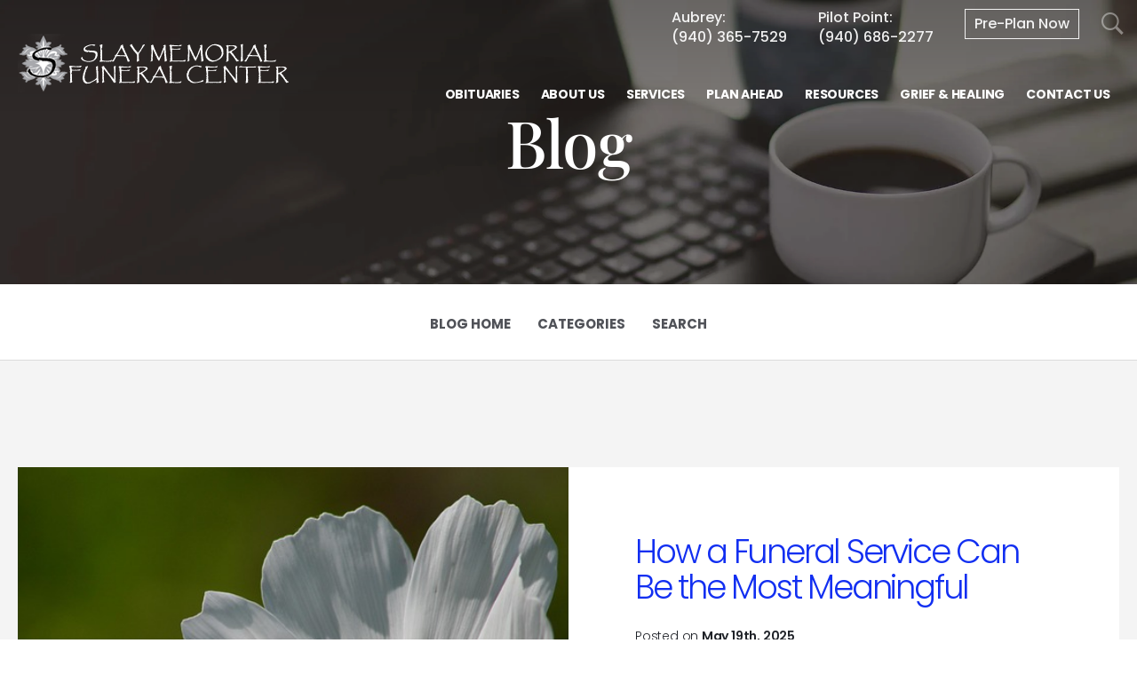

--- FILE ---
content_type: text/html; charset=UTF-8
request_url: https://blog.slaymemorialfuneralhome.com/category/funeral-home/page/4/
body_size: 12855
content:
<!doctype html>
<html lang="en" xmlns="http://www.w3.org/1999/xhtml" xmlns:og="http://ogp.me/ns#" xmlns:fb="https://www.facebook.com/2008/fbml">
  <head>
    <title>Funeral Home Archives &#8226; Page 4 of 25 &#8226; Blog | Slay Memorial Funeral Center - Aubrey, TX</title>
    <meta charset="utf-8">
    <meta name="format-detection" content="telephone=no" />
    <meta http-equiv="X-UA-Compatible" content="IE=Edge" />
    <meta name="viewport" content="width=device-width, initial-scale=1.0, maximum-scale=1.0, user-scalable=no" />
    <meta name="description" content="Blog | Slay Memorial Funeral Center &#8211; Aubrey, TX - " />

      <script>
    window.googleTags = {
      internalGroupId: '',
      internalClientId: 'G-EYTZFTDJX2',
      clientGroupId: '',
      clientWebsiteId: 'G-ZJHW3K8GVP',
      clientOpt1Id: '',
      clientOpt2Id: '',
      clientOpt3Id: ''
    };
  </script>

      <script>
      window.f1ConnectDataLayer = window.f1ConnectDataLayer || [];
      window.f1ConnectDataLayer.push({
        'event': 'siteProperties',
        websiteId: '13588',
        groupId: '',
        template: 'sublime',
        contentSetType: 'human'
      });
    </script>

          
      <script>(function(w,d,s,l,i){w[l]=w[l]||[];w[l].push({'gtm.start':
      new Date().getTime(),event:'gtm.js'});var f=d.getElementsByTagName(s)[0],
      j=d.createElement(s),dl=l!='dataLayer'?'&l='+l:'';j.async=true;j.src=
      'https://www.googletagmanager.com/gtm.js?id='+i+dl;f.parentNode.insertBefore(j,f);
      })(window,document,'script','f1ConnectDataLayer','GTM-KD2GVTWL');</script>

                          
      <script>!function(){async function e(e){return new Promise(t=>{var n=setTimeout(()=>{"function"==typeof e&&e(),t()},200);requestAnimationFrame(()=>{setTimeout(()=>{clearTimeout(n),"function"==typeof e&&e(),t()},50)})})}var t=function(t,n){if(!n||"function"!=typeof n.push)return!1;var a=n.push.bind(n);n.push=function(...n){(async()=>{await e(async()=>{var o=n[0],u="boolean"==typeof o._dedupe&&o._dedupe;u&&delete n[0]._dedupe,a(...n),!u&&await e(function(){o&&o.event&&"string"==typeof o.event&&o.event.startsWith("gtm.")&&!["gtm.dom","gtm.load"].includes(o.event)&&(o._dedupe=!0,"dataLayer"===t?window.f1ConnectDataLayer?.push(...n):window.dataLayer?.push(...n))})})})()}};t("f1ConnectDataLayer",window.f1ConnectDataLayer),t("dataLayer",window.dataLayer)}();</script>
  

<link rel="stylesheet" type="text/css" href='https://cdn.f1connect.net/cdn/sa-194-hQI/layout/css/vendor.min.css' />
<link rel="stylesheet" type="text/css" href='https://cdn.f1connect.net/cdn/sa-194-hQI/layout/skins/1/css/theme.min.css' />

	<link rel="stylesheet" type="text/css" href='https://cdn.f1connect.net/cdn/13588D-CTY-94/assets/custom.css' />


  


<script>
  (function() {
    var userCountryCode = "US";
    var optInCountries=["BE","BG","CZ","DK","DE","EE","IE","GR","ES","FR","IT","CY","LV","LT","LU","HU","MT","NL","AT","PL","PT","RO","SI","SK","FI","SE","GB","HR","LI","NO","IS"];

    var NoopAdapter=function(){"interactive"===document.readyState||"complete"===document.readyState?this.emit("init"):document.addEventListener("DOMContentLoaded",function(){this.emit("init")}.bind(this))},adapter=(NoopAdapter.prototype={name:"Noop",consent:{performance:!0,targeting:!0,functional:!0},runScript:function(t,e){return e(this.consent)},emit:function(t){window.dispatchEvent(new CustomEvent("CookieConsent."+t,{detail:this.consent}))}},new NoopAdapter);
    (ConsentManager=function(t){this.adapter=t,this.defaultGranted=optInCountries.indexOf(userCountryCode)<0,this.handlers()}).prototype={consent:function(){return this.adapter.consent},runScript:function(t,n){return this.adapter.runScript(t,n)},handlers:function(){window.addEventListener("CookieConsent.init",function(){this.updateBodyClassNames(),this.updateScripts(),this.updateIframes()}.bind(this)),window.addEventListener("CookieConsent.change",function(){this.updateBodyClassNames(),this.updateScripts(),this.updateIframes()}.bind(this))},updateBodyClassNames:function(){var t=[],n=this.consent(),n=(t.push(n.performance?"consent-performance":""),t.push(n.targeting?"consent-targeting":""),t.push(n.functional?"consent-functional":""),t.join(" ").trim()),t=document.body.className.replace("consent-performance","").replace("consent-targeting","").replace("consent-functional","");document.body.className=(t+" "+n).trim()},updateScripts:function(){var t=Array.from(document.querySelectorAll('script[type="text/plain"][data-consent]'));0!==t.length&&t.forEach(function(t){this.activateScript(t)}.bind(this))},activateScript:function(t){if(this.hasConsent(t)){var n=t.parentNode,e=document.createElement(t.tagName),a=(e.innerHTML=t.innerHTML,t.attributes);if(0<a.length)for(var r=0;r<a.length;r++){var i=a[r].name,s=a[r].value;"type"!==a[r].name&&e.setAttribute(i,s)}e.setAttribute("type","text/javascript"),n.replaceChild(e,t)}},updateIframes:function(){var t=Array.from(document.querySelectorAll("iframe[data-consent][data-src]"));0!==t.length&&t.forEach(function(t){this.activateIframe(t)}.bind(this))},activateIframe:function(t){this.hasConsent(t)&&(t.src=t.dataset.src)},hasConsent:function(t){var t=(t.getAttribute("data-consent")||"").split(","),n=!1,e=this.consent();return t.forEach(function(t){n=n||e[t]}),n}},window.ConsentManager=new ConsentManager(adapter);
  })();
</script>
    <link rel="stylesheet" href="https://blog.slaymemorialfuneralhome.com/wp-content/themes/f1connectblog/templates/sublime/style.css" type="text/css">    <meta name='robots' content='index, follow, max-image-preview:large, max-snippet:-1, max-video-preview:-1' />
	<style>img:is([sizes="auto" i], [sizes^="auto," i]) { contain-intrinsic-size: 3000px 1500px }</style>
	
	<!-- This site is optimized with the Yoast SEO plugin v23.7 - https://yoast.com/wordpress/plugins/seo/ -->
	<link rel="canonical" href="https://blog.slaymemorialfuneralhome.com/category/funeral-home/page/4/" />
	<link rel="prev" href="https://blog.slaymemorialfuneralhome.com/category/funeral-home/page/3/" />
	<link rel="next" href="https://blog.slaymemorialfuneralhome.com/category/funeral-home/page/5/" />
	<meta property="og:locale" content="en_US" />
	<meta property="og:type" content="article" />
	<meta property="og:title" content="Funeral Home Archives &#8226; Page 4 of 25 &#8226; Blog | Slay Memorial Funeral Center - Aubrey, TX" />
	<meta property="og:url" content="https://blog.slaymemorialfuneralhome.com/category/funeral-home/" />
	<meta property="og:site_name" content="Blog | Slay Memorial Funeral Center - Aubrey, TX" />
	<script type="application/ld+json" class="yoast-schema-graph">{"@context":"https://schema.org","@graph":[{"@type":"CollectionPage","@id":"https://blog.slaymemorialfuneralhome.com/category/funeral-home/","url":"https://blog.slaymemorialfuneralhome.com/category/funeral-home/page/4/","name":"Funeral Home Archives &#8226; Page 4 of 25 &#8226; Blog | Slay Memorial Funeral Center - Aubrey, TX","isPartOf":{"@id":"https://blog.slaymemorialfuneralhome.com/#website"},"primaryImageOfPage":{"@id":"https://blog.slaymemorialfuneralhome.com/category/funeral-home/page/4/#primaryimage"},"image":{"@id":"https://blog.slaymemorialfuneralhome.com/category/funeral-home/page/4/#primaryimage"},"thumbnailUrl":"https://blog.slaymemorialfuneralhome.com/wp-content/uploads/2025/05/funeral-homes-Frisco-TX.jpg","breadcrumb":{"@id":"https://blog.slaymemorialfuneralhome.com/category/funeral-home/page/4/#breadcrumb"},"inLanguage":"en-US"},{"@type":"ImageObject","inLanguage":"en-US","@id":"https://blog.slaymemorialfuneralhome.com/category/funeral-home/page/4/#primaryimage","url":"https://blog.slaymemorialfuneralhome.com/wp-content/uploads/2025/05/funeral-homes-Frisco-TX.jpg","contentUrl":"https://blog.slaymemorialfuneralhome.com/wp-content/uploads/2025/05/funeral-homes-Frisco-TX.jpg","width":640,"height":427,"caption":"funeral homes Frisco, TX"},{"@type":"BreadcrumbList","@id":"https://blog.slaymemorialfuneralhome.com/category/funeral-home/page/4/#breadcrumb","itemListElement":[{"@type":"ListItem","position":1,"name":"Home","item":"https://blog.slaymemorialfuneralhome.com/"},{"@type":"ListItem","position":2,"name":"Funeral Home"}]},{"@type":"WebSite","@id":"https://blog.slaymemorialfuneralhome.com/#website","url":"https://blog.slaymemorialfuneralhome.com/","name":"Blog | Slay Memorial Funeral Center - Aubrey, TX","description":"","potentialAction":[{"@type":"SearchAction","target":{"@type":"EntryPoint","urlTemplate":"https://blog.slaymemorialfuneralhome.com/?s={search_term_string}"},"query-input":{"@type":"PropertyValueSpecification","valueRequired":true,"valueName":"search_term_string"}}],"inLanguage":"en-US"}]}</script>
	<!-- / Yoast SEO plugin. -->


<link rel="alternate" type="application/rss+xml" title="Blog | Slay Memorial Funeral Center - Aubrey, TX &raquo; Funeral Home Category Feed" href="https://blog.slaymemorialfuneralhome.com/category/funeral-home/feed/" />
<script type="text/javascript">
/* <![CDATA[ */
window._wpemojiSettings = {"baseUrl":"https:\/\/s.w.org\/images\/core\/emoji\/16.0.1\/72x72\/","ext":".png","svgUrl":"https:\/\/s.w.org\/images\/core\/emoji\/16.0.1\/svg\/","svgExt":".svg","source":{"concatemoji":"https:\/\/blog.slaymemorialfuneralhome.com\/wp-includes\/js\/wp-emoji-release.min.js?ver=6.8.3"}};
/*! This file is auto-generated */
!function(s,n){var o,i,e;function c(e){try{var t={supportTests:e,timestamp:(new Date).valueOf()};sessionStorage.setItem(o,JSON.stringify(t))}catch(e){}}function p(e,t,n){e.clearRect(0,0,e.canvas.width,e.canvas.height),e.fillText(t,0,0);var t=new Uint32Array(e.getImageData(0,0,e.canvas.width,e.canvas.height).data),a=(e.clearRect(0,0,e.canvas.width,e.canvas.height),e.fillText(n,0,0),new Uint32Array(e.getImageData(0,0,e.canvas.width,e.canvas.height).data));return t.every(function(e,t){return e===a[t]})}function u(e,t){e.clearRect(0,0,e.canvas.width,e.canvas.height),e.fillText(t,0,0);for(var n=e.getImageData(16,16,1,1),a=0;a<n.data.length;a++)if(0!==n.data[a])return!1;return!0}function f(e,t,n,a){switch(t){case"flag":return n(e,"\ud83c\udff3\ufe0f\u200d\u26a7\ufe0f","\ud83c\udff3\ufe0f\u200b\u26a7\ufe0f")?!1:!n(e,"\ud83c\udde8\ud83c\uddf6","\ud83c\udde8\u200b\ud83c\uddf6")&&!n(e,"\ud83c\udff4\udb40\udc67\udb40\udc62\udb40\udc65\udb40\udc6e\udb40\udc67\udb40\udc7f","\ud83c\udff4\u200b\udb40\udc67\u200b\udb40\udc62\u200b\udb40\udc65\u200b\udb40\udc6e\u200b\udb40\udc67\u200b\udb40\udc7f");case"emoji":return!a(e,"\ud83e\udedf")}return!1}function g(e,t,n,a){var r="undefined"!=typeof WorkerGlobalScope&&self instanceof WorkerGlobalScope?new OffscreenCanvas(300,150):s.createElement("canvas"),o=r.getContext("2d",{willReadFrequently:!0}),i=(o.textBaseline="top",o.font="600 32px Arial",{});return e.forEach(function(e){i[e]=t(o,e,n,a)}),i}function t(e){var t=s.createElement("script");t.src=e,t.defer=!0,s.head.appendChild(t)}"undefined"!=typeof Promise&&(o="wpEmojiSettingsSupports",i=["flag","emoji"],n.supports={everything:!0,everythingExceptFlag:!0},e=new Promise(function(e){s.addEventListener("DOMContentLoaded",e,{once:!0})}),new Promise(function(t){var n=function(){try{var e=JSON.parse(sessionStorage.getItem(o));if("object"==typeof e&&"number"==typeof e.timestamp&&(new Date).valueOf()<e.timestamp+604800&&"object"==typeof e.supportTests)return e.supportTests}catch(e){}return null}();if(!n){if("undefined"!=typeof Worker&&"undefined"!=typeof OffscreenCanvas&&"undefined"!=typeof URL&&URL.createObjectURL&&"undefined"!=typeof Blob)try{var e="postMessage("+g.toString()+"("+[JSON.stringify(i),f.toString(),p.toString(),u.toString()].join(",")+"));",a=new Blob([e],{type:"text/javascript"}),r=new Worker(URL.createObjectURL(a),{name:"wpTestEmojiSupports"});return void(r.onmessage=function(e){c(n=e.data),r.terminate(),t(n)})}catch(e){}c(n=g(i,f,p,u))}t(n)}).then(function(e){for(var t in e)n.supports[t]=e[t],n.supports.everything=n.supports.everything&&n.supports[t],"flag"!==t&&(n.supports.everythingExceptFlag=n.supports.everythingExceptFlag&&n.supports[t]);n.supports.everythingExceptFlag=n.supports.everythingExceptFlag&&!n.supports.flag,n.DOMReady=!1,n.readyCallback=function(){n.DOMReady=!0}}).then(function(){return e}).then(function(){var e;n.supports.everything||(n.readyCallback(),(e=n.source||{}).concatemoji?t(e.concatemoji):e.wpemoji&&e.twemoji&&(t(e.twemoji),t(e.wpemoji)))}))}((window,document),window._wpemojiSettings);
/* ]]> */
</script>
<style type="text/css">
.archive #nav-above,
					.archive #nav-below,
					.search #nav-above,
					.search #nav-below,
					.blog #nav-below, 
					.blog #nav-above, 
					.navigation.paging-navigation, 
					.navigation.pagination,
					.pagination.paging-pagination, 
					.pagination.pagination, 
					.pagination.loop-pagination, 
					.bicubic-nav-link, 
					#page-nav, 
					.camp-paging, 
					#reposter_nav-pages, 
					.unity-post-pagination, 
					.wordpost_content .nav_post_link { 
						display: none !important; 
					}
					.single-gallery .pagination.gllrpr_pagination {
						display: block !important; 
					}</style>
		
	<style id='wp-emoji-styles-inline-css' type='text/css'>

	img.wp-smiley, img.emoji {
		display: inline !important;
		border: none !important;
		box-shadow: none !important;
		height: 1em !important;
		width: 1em !important;
		margin: 0 0.07em !important;
		vertical-align: -0.1em !important;
		background: none !important;
		padding: 0 !important;
	}
</style>
<link rel='stylesheet' id='wp-block-library-css' href='https://blog.slaymemorialfuneralhome.com/wp-includes/css/dist/block-library/style.min.css?ver=6.8.3' type='text/css' media='all' />
<style id='classic-theme-styles-inline-css' type='text/css'>
/*! This file is auto-generated */
.wp-block-button__link{color:#fff;background-color:#32373c;border-radius:9999px;box-shadow:none;text-decoration:none;padding:calc(.667em + 2px) calc(1.333em + 2px);font-size:1.125em}.wp-block-file__button{background:#32373c;color:#fff;text-decoration:none}
</style>
<style id='global-styles-inline-css' type='text/css'>
:root{--wp--preset--aspect-ratio--square: 1;--wp--preset--aspect-ratio--4-3: 4/3;--wp--preset--aspect-ratio--3-4: 3/4;--wp--preset--aspect-ratio--3-2: 3/2;--wp--preset--aspect-ratio--2-3: 2/3;--wp--preset--aspect-ratio--16-9: 16/9;--wp--preset--aspect-ratio--9-16: 9/16;--wp--preset--color--black: #000000;--wp--preset--color--cyan-bluish-gray: #abb8c3;--wp--preset--color--white: #ffffff;--wp--preset--color--pale-pink: #f78da7;--wp--preset--color--vivid-red: #cf2e2e;--wp--preset--color--luminous-vivid-orange: #ff6900;--wp--preset--color--luminous-vivid-amber: #fcb900;--wp--preset--color--light-green-cyan: #7bdcb5;--wp--preset--color--vivid-green-cyan: #00d084;--wp--preset--color--pale-cyan-blue: #8ed1fc;--wp--preset--color--vivid-cyan-blue: #0693e3;--wp--preset--color--vivid-purple: #9b51e0;--wp--preset--gradient--vivid-cyan-blue-to-vivid-purple: linear-gradient(135deg,rgba(6,147,227,1) 0%,rgb(155,81,224) 100%);--wp--preset--gradient--light-green-cyan-to-vivid-green-cyan: linear-gradient(135deg,rgb(122,220,180) 0%,rgb(0,208,130) 100%);--wp--preset--gradient--luminous-vivid-amber-to-luminous-vivid-orange: linear-gradient(135deg,rgba(252,185,0,1) 0%,rgba(255,105,0,1) 100%);--wp--preset--gradient--luminous-vivid-orange-to-vivid-red: linear-gradient(135deg,rgba(255,105,0,1) 0%,rgb(207,46,46) 100%);--wp--preset--gradient--very-light-gray-to-cyan-bluish-gray: linear-gradient(135deg,rgb(238,238,238) 0%,rgb(169,184,195) 100%);--wp--preset--gradient--cool-to-warm-spectrum: linear-gradient(135deg,rgb(74,234,220) 0%,rgb(151,120,209) 20%,rgb(207,42,186) 40%,rgb(238,44,130) 60%,rgb(251,105,98) 80%,rgb(254,248,76) 100%);--wp--preset--gradient--blush-light-purple: linear-gradient(135deg,rgb(255,206,236) 0%,rgb(152,150,240) 100%);--wp--preset--gradient--blush-bordeaux: linear-gradient(135deg,rgb(254,205,165) 0%,rgb(254,45,45) 50%,rgb(107,0,62) 100%);--wp--preset--gradient--luminous-dusk: linear-gradient(135deg,rgb(255,203,112) 0%,rgb(199,81,192) 50%,rgb(65,88,208) 100%);--wp--preset--gradient--pale-ocean: linear-gradient(135deg,rgb(255,245,203) 0%,rgb(182,227,212) 50%,rgb(51,167,181) 100%);--wp--preset--gradient--electric-grass: linear-gradient(135deg,rgb(202,248,128) 0%,rgb(113,206,126) 100%);--wp--preset--gradient--midnight: linear-gradient(135deg,rgb(2,3,129) 0%,rgb(40,116,252) 100%);--wp--preset--font-size--small: 13px;--wp--preset--font-size--medium: 20px;--wp--preset--font-size--large: 36px;--wp--preset--font-size--x-large: 42px;--wp--preset--spacing--20: 0.44rem;--wp--preset--spacing--30: 0.67rem;--wp--preset--spacing--40: 1rem;--wp--preset--spacing--50: 1.5rem;--wp--preset--spacing--60: 2.25rem;--wp--preset--spacing--70: 3.38rem;--wp--preset--spacing--80: 5.06rem;--wp--preset--shadow--natural: 6px 6px 9px rgba(0, 0, 0, 0.2);--wp--preset--shadow--deep: 12px 12px 50px rgba(0, 0, 0, 0.4);--wp--preset--shadow--sharp: 6px 6px 0px rgba(0, 0, 0, 0.2);--wp--preset--shadow--outlined: 6px 6px 0px -3px rgba(255, 255, 255, 1), 6px 6px rgba(0, 0, 0, 1);--wp--preset--shadow--crisp: 6px 6px 0px rgba(0, 0, 0, 1);}:where(.is-layout-flex){gap: 0.5em;}:where(.is-layout-grid){gap: 0.5em;}body .is-layout-flex{display: flex;}.is-layout-flex{flex-wrap: wrap;align-items: center;}.is-layout-flex > :is(*, div){margin: 0;}body .is-layout-grid{display: grid;}.is-layout-grid > :is(*, div){margin: 0;}:where(.wp-block-columns.is-layout-flex){gap: 2em;}:where(.wp-block-columns.is-layout-grid){gap: 2em;}:where(.wp-block-post-template.is-layout-flex){gap: 1.25em;}:where(.wp-block-post-template.is-layout-grid){gap: 1.25em;}.has-black-color{color: var(--wp--preset--color--black) !important;}.has-cyan-bluish-gray-color{color: var(--wp--preset--color--cyan-bluish-gray) !important;}.has-white-color{color: var(--wp--preset--color--white) !important;}.has-pale-pink-color{color: var(--wp--preset--color--pale-pink) !important;}.has-vivid-red-color{color: var(--wp--preset--color--vivid-red) !important;}.has-luminous-vivid-orange-color{color: var(--wp--preset--color--luminous-vivid-orange) !important;}.has-luminous-vivid-amber-color{color: var(--wp--preset--color--luminous-vivid-amber) !important;}.has-light-green-cyan-color{color: var(--wp--preset--color--light-green-cyan) !important;}.has-vivid-green-cyan-color{color: var(--wp--preset--color--vivid-green-cyan) !important;}.has-pale-cyan-blue-color{color: var(--wp--preset--color--pale-cyan-blue) !important;}.has-vivid-cyan-blue-color{color: var(--wp--preset--color--vivid-cyan-blue) !important;}.has-vivid-purple-color{color: var(--wp--preset--color--vivid-purple) !important;}.has-black-background-color{background-color: var(--wp--preset--color--black) !important;}.has-cyan-bluish-gray-background-color{background-color: var(--wp--preset--color--cyan-bluish-gray) !important;}.has-white-background-color{background-color: var(--wp--preset--color--white) !important;}.has-pale-pink-background-color{background-color: var(--wp--preset--color--pale-pink) !important;}.has-vivid-red-background-color{background-color: var(--wp--preset--color--vivid-red) !important;}.has-luminous-vivid-orange-background-color{background-color: var(--wp--preset--color--luminous-vivid-orange) !important;}.has-luminous-vivid-amber-background-color{background-color: var(--wp--preset--color--luminous-vivid-amber) !important;}.has-light-green-cyan-background-color{background-color: var(--wp--preset--color--light-green-cyan) !important;}.has-vivid-green-cyan-background-color{background-color: var(--wp--preset--color--vivid-green-cyan) !important;}.has-pale-cyan-blue-background-color{background-color: var(--wp--preset--color--pale-cyan-blue) !important;}.has-vivid-cyan-blue-background-color{background-color: var(--wp--preset--color--vivid-cyan-blue) !important;}.has-vivid-purple-background-color{background-color: var(--wp--preset--color--vivid-purple) !important;}.has-black-border-color{border-color: var(--wp--preset--color--black) !important;}.has-cyan-bluish-gray-border-color{border-color: var(--wp--preset--color--cyan-bluish-gray) !important;}.has-white-border-color{border-color: var(--wp--preset--color--white) !important;}.has-pale-pink-border-color{border-color: var(--wp--preset--color--pale-pink) !important;}.has-vivid-red-border-color{border-color: var(--wp--preset--color--vivid-red) !important;}.has-luminous-vivid-orange-border-color{border-color: var(--wp--preset--color--luminous-vivid-orange) !important;}.has-luminous-vivid-amber-border-color{border-color: var(--wp--preset--color--luminous-vivid-amber) !important;}.has-light-green-cyan-border-color{border-color: var(--wp--preset--color--light-green-cyan) !important;}.has-vivid-green-cyan-border-color{border-color: var(--wp--preset--color--vivid-green-cyan) !important;}.has-pale-cyan-blue-border-color{border-color: var(--wp--preset--color--pale-cyan-blue) !important;}.has-vivid-cyan-blue-border-color{border-color: var(--wp--preset--color--vivid-cyan-blue) !important;}.has-vivid-purple-border-color{border-color: var(--wp--preset--color--vivid-purple) !important;}.has-vivid-cyan-blue-to-vivid-purple-gradient-background{background: var(--wp--preset--gradient--vivid-cyan-blue-to-vivid-purple) !important;}.has-light-green-cyan-to-vivid-green-cyan-gradient-background{background: var(--wp--preset--gradient--light-green-cyan-to-vivid-green-cyan) !important;}.has-luminous-vivid-amber-to-luminous-vivid-orange-gradient-background{background: var(--wp--preset--gradient--luminous-vivid-amber-to-luminous-vivid-orange) !important;}.has-luminous-vivid-orange-to-vivid-red-gradient-background{background: var(--wp--preset--gradient--luminous-vivid-orange-to-vivid-red) !important;}.has-very-light-gray-to-cyan-bluish-gray-gradient-background{background: var(--wp--preset--gradient--very-light-gray-to-cyan-bluish-gray) !important;}.has-cool-to-warm-spectrum-gradient-background{background: var(--wp--preset--gradient--cool-to-warm-spectrum) !important;}.has-blush-light-purple-gradient-background{background: var(--wp--preset--gradient--blush-light-purple) !important;}.has-blush-bordeaux-gradient-background{background: var(--wp--preset--gradient--blush-bordeaux) !important;}.has-luminous-dusk-gradient-background{background: var(--wp--preset--gradient--luminous-dusk) !important;}.has-pale-ocean-gradient-background{background: var(--wp--preset--gradient--pale-ocean) !important;}.has-electric-grass-gradient-background{background: var(--wp--preset--gradient--electric-grass) !important;}.has-midnight-gradient-background{background: var(--wp--preset--gradient--midnight) !important;}.has-small-font-size{font-size: var(--wp--preset--font-size--small) !important;}.has-medium-font-size{font-size: var(--wp--preset--font-size--medium) !important;}.has-large-font-size{font-size: var(--wp--preset--font-size--large) !important;}.has-x-large-font-size{font-size: var(--wp--preset--font-size--x-large) !important;}
:where(.wp-block-post-template.is-layout-flex){gap: 1.25em;}:where(.wp-block-post-template.is-layout-grid){gap: 1.25em;}
:where(.wp-block-columns.is-layout-flex){gap: 2em;}:where(.wp-block-columns.is-layout-grid){gap: 2em;}
:root :where(.wp-block-pullquote){font-size: 1.5em;line-height: 1.6;}
</style>
<link rel='stylesheet' id='wp-paginate-css' href='https://blog.slaymemorialfuneralhome.com/wp-content/plugins/wp-paginate/css/wp-paginate.css?ver=2.2.4' type='text/css' media='screen' />
<link rel='stylesheet' id='wpp-custom-style-css' href='https://blog.slaymemorialfuneralhome.com/wp-content/uploads/wpp-custom-code/wpp-custom-code.css?ver=6.8.3' type='text/css' media='all' />
<link rel="https://api.w.org/" href="https://blog.slaymemorialfuneralhome.com/wp-json/" /><link rel="alternate" title="JSON" type="application/json" href="https://blog.slaymemorialfuneralhome.com/wp-json/wp/v2/categories/23" /><link rel="EditURI" type="application/rsd+xml" title="RSD" href="https://blog.slaymemorialfuneralhome.com/xmlrpc.php?rsd" />
<meta name="generator" content="WordPress 6.8.3" />

		<!-- GA Google Analytics @ https://m0n.co/ga -->
		<script>
			(function(i,s,o,g,r,a,m){i['GoogleAnalyticsObject']=r;i[r]=i[r]||function(){
			(i[r].q=i[r].q||[]).push(arguments)},i[r].l=1*new Date();a=s.createElement(o),
			m=s.getElementsByTagName(o)[0];a.async=1;a.src=g;m.parentNode.insertBefore(a,m)
			})(window,document,'script','https://www.google-analytics.com/analytics.js','ga');
			ga('create', 'UA-170838519-20', 'auto');
			ga('send', 'pageview');
		</script>

	<!-- Google Tag Manager -->
<script>(function(w,d,s,l,i){w[l]=w[l]||[];w[l].push({'gtm.start':
new Date().getTime(),event:'gtm.js'});var f=d.getElementsByTagName(s)[0],
j=d.createElement(s),dl=l!='dataLayer'?'&l='+l:'';j.async=true;j.src=
'https://www.googletagmanager.com/gtm.js?id='+i+dl;f.parentNode.insertBefore(j,f);
})(window,document,'script','dataLayer','GTM-PDLNRW2');</script>
<!-- End Google Tag Manager -->

<meta name="google-site-verification" content="JUGXFjws1oiH7rs8rTPgzgUbPFuvXEXw8-wNYoQxbnQ" />

<style>

.wp-paginate a {
	background: #eee;
	border: 1px solid #ddd;
}

.wp-paginate .current {
	background: #777;
	border: 1px solid #999;
}

ol.wp-paginate li {
	float: left;
}

#older-posts,
#newer-posts {
	display: none;
}

</style>
        <script type="text/javascript">
            var jQueryMigrateHelperHasSentDowngrade = false;

			window.onerror = function( msg, url, line, col, error ) {
				// Break out early, do not processing if a downgrade reqeust was already sent.
				if ( jQueryMigrateHelperHasSentDowngrade ) {
					return true;
                }

				var xhr = new XMLHttpRequest();
				var nonce = 'f34f4fc248';
				var jQueryFunctions = [
					'andSelf',
					'browser',
					'live',
					'boxModel',
					'support.boxModel',
					'size',
					'swap',
					'clean',
					'sub',
                ];
				var match_pattern = /\)\.(.+?) is not a function/;
                var erroredFunction = msg.match( match_pattern );

                // If there was no matching functions, do not try to downgrade.
                if ( null === erroredFunction || typeof erroredFunction !== 'object' || typeof erroredFunction[1] === "undefined" || -1 === jQueryFunctions.indexOf( erroredFunction[1] ) ) {
                    return true;
                }

                // Set that we've now attempted a downgrade request.
                jQueryMigrateHelperHasSentDowngrade = true;

				xhr.open( 'POST', 'https://blog.slaymemorialfuneralhome.com/wp-admin/admin-ajax.php' );
				xhr.setRequestHeader( 'Content-Type', 'application/x-www-form-urlencoded' );
				xhr.onload = function () {
					var response,
                        reload = false;

					if ( 200 === xhr.status ) {
                        try {
                        	response = JSON.parse( xhr.response );

                        	reload = response.data.reload;
                        } catch ( e ) {
                        	reload = false;
                        }
                    }

					// Automatically reload the page if a deprecation caused an automatic downgrade, ensure visitors get the best possible experience.
					if ( reload ) {
						location.reload();
                    }
				};

				xhr.send( encodeURI( 'action=jquery-migrate-downgrade-version&_wpnonce=' + nonce ) );

				// Suppress error alerts in older browsers
				return true;
			}
        </script>

		<link rel="icon" href="https://blog.slaymemorialfuneralhome.com/wp-content/uploads/2023/06/cropped-favicon_original-32x32.png" sizes="32x32" />
<link rel="icon" href="https://blog.slaymemorialfuneralhome.com/wp-content/uploads/2023/06/cropped-favicon_original-192x192.png" sizes="192x192" />
<link rel="apple-touch-icon" href="https://blog.slaymemorialfuneralhome.com/wp-content/uploads/2023/06/cropped-favicon_original-180x180.png" />
<meta name="msapplication-TileImage" content="https://blog.slaymemorialfuneralhome.com/wp-content/uploads/2023/06/cropped-favicon_original-270x270.png" />
  </head>
    <body
    	class="alternate-bg  page-overview"
    	data-section="Blog"
    	data-page="Blog"
    	data-section-name="Blog"
    	data-page-name="Blog"
    	data-domain="slaymemorialfuneralhome.com"
data-template="Sublime"
    data-customer-ua="UA-170838519-20"
    >
    	            <noscript><iframe src="https://www.googletagmanager.com/ns.html?id=GTM-KD2GVTWL" height="0" width="0" style="display:none;visibility:hidden"></iframe></noscript>

                                  <div class="body" id="internal">

            <div class="concept">

                <div class="concept-body">

                <div class="content">

                    <header class="template-header">
						
	
									
<header id="TemplateHeader" class="template-header multiple-phones sticky-unpinned" role="banner">
	<div class="header-container">
		<div class="header-wrap header-wrap-top">
						<button class="trigger-search trigger-search-abs" aria-label="Open Search">
				<i class=" ion ion-ios-search-strong"></i>
			</button>
						<div class="container-fluid">
				<div class="header-top">
					<div class="text-right">
						<ul>
																						<li class="first today-hours">
																			Today's hours &mdash; 8:30am - 5pm
																	</li>
																																								<li class="website-phone">
										<span class="phone-label" aria-hidden="true">Aubrey:</span>
										<a  class="phone phone-location " href="tel:9403657529" aria-label="Call Aubrey at 9 4 0 3 6 5 7 5 2 9">(940) 365-7529</a>
									</li>
																										<li class="website-phone">
										<span class="phone-label" aria-hidden="true">Pilot Point:</span>
										<a  class="phone phone-location " href="tel:9406862277" aria-label="Call Pilot Point at 9 4 0 6 8 6 2 2 7 7">(940) 686-2277</a>
									</li>
																																										</ul>
					</div>
				</div>
			</div>
		</div>
		<div class="header-wrap header-wrap-bottom">
							<div class="template-header-mobile-bar template-header-mobile-bar--2 ">
																															<div class="template-header-mobile-bar__phone">
								<span class="phone-label">Aubrey:</span>
								<a  class="phone phone-location " href="tel:9403657529">(940) 365-7529</a>
							</div>
																				<div class="template-header-mobile-bar__phone">
								<span class="phone-label">Pilot Point:</span>
								<a  class="phone phone-location " href="tel:9406862277">(940) 686-2277</a>
							</div>
															</div>
						<div class="container-fluid">
				<div class="header-inner">
					<div class="header-col left">
						<div class="logo">
    <div class="align">
        <div class="align-middle">
            <a href="https://www.slaymemorialfuneralhome.com/"><img src="https://cdn.f1connect.net/cdn/13588D-CTY/layout/r/305x90/images/logo.63731015772_fc_white.png" alt="Slay Memorial Funeral Center"  width="305" height="90" /></a>

        </div>
    </div>
</div>
					</div>
					<div class="header-col right">
						<nav>
							<ul class="nav">
																										<li class="">
										<a href="https://www.slaymemorialfuneralhome.com/obituaries/">
											<span>Obituaries</span>
										</a>
									</li>
																																<li >
									<a href="https://www.slaymemorialfuneralhome.com/about-us/">
										<span>About Us</span>
									</a>
								</li>
																																<li >
									<a href="https://www.slaymemorialfuneralhome.com/services/">
										<span>Services</span>
									</a>
								</li>
																																<li >
									<a href="https://www.slaymemorialfuneralhome.com/plan-ahead/">
										<span>Plan Ahead</span>
									</a>
								</li>
																																<li >
									<a href="https://www.slaymemorialfuneralhome.com/resources/">
										<span>Resources</span>
									</a>
								</li>
																																<li >
									<a href="https://www.slaymemorialfuneralhome.com/grief-and-healing/">
										<span>Grief &amp; Healing</span>
									</a>
								</li>
																																<li >
									<a href="https://www.slaymemorialfuneralhome.com/contact-us/">
										<span>Contact Us</span>
									</a>
								</li>
																																																																							</ul>
						</nav>
						<button class="navbar-toggle" type="button">
							<span class="sr-only">Toggle navigation</span>
							<span class="icon-bar first"></span>
							<span class="icon-bar middle"></span>
							<span class="icon-bar last"></span>
						</button>
					</div>
				</div>
			</div>
		</div>

				<div id="obit-search" class="header-search" data-not-found-text="No obituaries found matching the search term.">
			<button class="close-search ion ion-ios-close-outline"></button>

			<div class="header-search-content">
				<form name="MainNavSearch" class="search-form" role="search" method="GET" action="/obituaries/">
					<div class="form-group">
						<label class="search-label">Search</label>
						<div class="input-search input-search-white">
							<input type="text" name="filter" class="form-control ignore-placelabel" autocomplete="off" aria-label="Search by name" tabindex="0">
							<i class="fa-fw ion ion-ios-search-strong" aria-hidden="true"></i>
						</div>
					</div>
				</form>
				<div id="ObitSuggestions" class="search-suggestions">
					<ul></ul>
				</div>
			</div>
		</div>
		
	</div>

	<div class="navbar-side">
		<div class="navbar-side-wrapper">

			<!-- SUB NAVIGATION -->
			<nav class="mobile-sub-nav">
				<ul>
										<li class="first today-hours">
						<strong>
															Today's hours &mdash; 8:30am - 5pm
													</strong>
					</li>
																			</ul>
			</nav>

			<!-- SEARCH -->
						<div class="search-area">
				<form name="MainNavSearch" class="form-obit-search" role="search" method="GET" action="/obituaries/">
					<div class="input-group input-search dark">
						<input type="text" name="filter" class="form-control ignore-placelabel input-sm" placeholder="Search" aria-label="Search by name">
						<div class="input-group-btn">
							<button type="submit" class="btn btn-sm">
								<i class="ion ion-ios-search-strong" aria-hidden="true"></i>
								<span class="sr-only">Search</span>
							</button>
						</div>
					</div>
				</form>
			</div>
			
			<!-- NAVIGATION LINKS -->
			<nav class="header-col mobile-main-nav">
				<ul>
					<li class="nav-item home-link">
						<a  href="https://www.slaymemorialfuneralhome.com/">Home</a>
					</li>
																	<li class="nav-item">
							<a class="" href="https://www.slaymemorialfuneralhome.com/obituaries/"><span>Obituaries</span></a>
						</li>
																															<li class="nav-item">
								<a  href="https://www.slaymemorialfuneralhome.com/about-us/"><span>About Us</span></a>
								</li>
																																							<li class="nav-item">
								<a  href="https://www.slaymemorialfuneralhome.com/services/"><span>Services</span></a>
								</li>
																																							<li class="nav-item">
								<a  href="https://www.slaymemorialfuneralhome.com/plan-ahead/"><span>Plan Ahead</span></a>
								</li>
																																							<li class="nav-item">
								<a  href="https://www.slaymemorialfuneralhome.com/resources/"><span>Resources</span></a>
								</li>
																																							<li class="nav-item">
								<a  href="https://www.slaymemorialfuneralhome.com/grief-and-healing/"><span>Grief &amp; Healing</span></a>
								</li>
																																							<li class="nav-item">
								<a  href="https://www.slaymemorialfuneralhome.com/contact-us/"><span>Contact Us</span></a>
								</li>
																																																							</ul>
			</nav>

		</div>
	</div>
				</header>                    </header>


					<div class="internal-header text-fitted">
						<div class="internal-header-image image-loaded" data-image-var="">
							<img src="https://blog.slaymemorialfuneralhome.com/wp-content/themes/f1connectblog/templates/sublime/assets/images/blogbanner-home.jpg">
						</div>
						<div class="internal-header-content">
							<div class="page-title">
								<div class="align">
									<div class="align-middle">
										<div class="page-title-heading h1"><span>Blog</span></div>
									</div>
								</div>
							</div>
						</div>
					</div>


					<div class="internal-menu">
						<div class="navbar-collapse visible-xs visible-sm">
						<button class="navbar-toggle" type="button">
							 <span class="sr-only">Toggle navigation</span>
							 <span class="icon-bar first"></span>
							 <span class="icon-bar middle"></span>
							 <span class="icon-bar last"></span>
						</button>
						<h3>Overview</h3>
						</div>

	                        <ul class="nav" role="nav">
	                             <li>
	                                <a href="https://blog.slaymemorialfuneralhome.com">
	                                    <span class="align">
	                                    	<span class="align-middle">
	                                   			Blog Home
	                                   		</span>
	                                    </span>
	                                </a>
	                            </li>

	                            </li>
	                            <li>
	                                <a href="javascript:void(0);" id="toggleCatsList" class="wizMenu" data-item="#modulestheCatsList">
	                                    <span class="align">
	                                    	<span class="align-middle">
	                                   			Categories
	                                   		</span>
	                                    </span>
	                                </a>
	                            </li>
	                            <li>
	                                <a href="javascript:void(0);" id="toggleSearchBox" class="wizMenu" data-item="#modulesSearchBox">
	                                    <span class="align">
	                                    	<span class="align-middle">
	                                   			Search
	                                   		</span>
	                                    </span>
	                                </a>
	                            </li>



				   								
	                         </ul>
                    </div>



					<div class="modules" id="modulesSearchBox">
						<div class="module-header">
								<div id="obit-search" class="obit-search">
									<!-- <form id="formRecentObits" action="/obituaries/" method="post">
										<input type="hidden" id="filterDate" name="filterDate" value="0">
										<input type="hidden" id="filterSort" name="filterSort" value="0">
										<input type="hidden" id="filterType" name="filterType" value="4">
										<div class="input-group input-search">
											<input type="text" class="form-control input-lg" placeholder="Search Posts" id="ObitSearchRecent" autocomplete="off">
											<div class="input-group-btn">
												<button type="submit" class="btn btn-default">
													<i class="fa fa-search"></i>
												</button>
											</div>
										</div>
										<div id="TributeSuggestions" class="tributes-suggestions">
										</div>
									</form> -->
									<form role="search" method="get" class="search-form" id="theSearchBox" action="https://blog.slaymemorialfuneralhome.com/">
											<input placeholder="Search Posts" type="search" class="search-field" placeholder="Search �" value="" name="s" title="Search" />
									</form>
								</div>
						</div>
					</div>
					<div class"modules" id="modulestheCatsList">
						<div class="module-header">
								<div id="theCatsList">
									<li class="categories">Categories<ul>	<li class="cat-item cat-item-24"><a href="https://blog.slaymemorialfuneralhome.com/category/cremation/">Cremation</a>
</li>
	<li class="cat-item cat-item-23 current-cat"><a aria-current="page" href="https://blog.slaymemorialfuneralhome.com/category/funeral-home/">Funeral Home</a>
</li>
	<li class="cat-item cat-item-1"><a href="https://blog.slaymemorialfuneralhome.com/category/uncategorized/">Uncategorized</a>
</li>
</ul></li>								</div>
						</div>
					</div>



                    <div class="internal-content">

                    <!-- END OF PSEUDO-HEADER -->

<div class="page-content-wrapper">
  <div role="main" class="page-content">
	<div class="overview">



			
			<ul class="overview-content">
			
				<li class="overview-item feedpost">
					<figure>
									<a href="https://blog.slaymemorialfuneralhome.com/how-a-funeral-service-can-be-the-most-meaningful/"><img width="640" height="427" src="https://blog.slaymemorialfuneralhome.com/wp-content/uploads/2025/05/funeral-homes-Frisco-TX.jpg" class="attachment-large size-large wp-post-image" alt="funeral homes Frisco, TX" decoding="async" fetchpriority="high" /></a>					</figure>
					<div class="main-content">
						<div class="fix-height">
							<div class="align">
								<div class="align-middle">
									<h4><a href="https://blog.slaymemorialfuneralhome.com/how-a-funeral-service-can-be-the-most-meaningful/">How a Funeral Service Can Be the Most Meaningful</a></h4>

										<div class="post-details">
											<div class="post-details-left">
											Posted on <strong>May 19th, 2025</strong> <br/>
											Posted by <span class="author">Admin</span> under <span class="author"><a href="https://blog.slaymemorialfuneralhome.com/category/funeral-home/" rel="category tag">Funeral Home</a></span>
											</div>
										</div>

																						<p>In the evolving sphere of end-of-life celebrations, Slay Memorial Funeral Center, a trusted name among funeral homes in Frisco, TX, [&hellip;]</p>
																			<p>
										<a href="https://blog.slaymemorialfuneralhome.com/how-a-funeral-service-can-be-the-most-meaningful/" class="arrow">Continue Reading</a>
									</p>
									<div class="dots"></div>
								</div>
							</div>
						</div>
					</div>
				</li>

			
				<li class="overview-item feedpost">
					<figure>
									<a href="https://blog.slaymemorialfuneralhome.com/is-pre-planning-for-funerals-a-practical-or-emotional-choice/"><img width="481" height="436" src="https://blog.slaymemorialfuneralhome.com/wp-content/uploads/2025/05/funeral-homes-Little-Elm-TX.jpg" class="attachment-large size-large wp-post-image" alt="funeral homes Little Elm, TX" decoding="async" srcset="https://blog.slaymemorialfuneralhome.com/wp-content/uploads/2025/05/funeral-homes-Little-Elm-TX.jpg 481w, https://blog.slaymemorialfuneralhome.com/wp-content/uploads/2025/05/funeral-homes-Little-Elm-TX-222x200.jpg 222w" sizes="(max-width: 481px) 100vw, 481px" /></a>					</figure>
					<div class="main-content">
						<div class="fix-height">
							<div class="align">
								<div class="align-middle">
									<h4><a href="https://blog.slaymemorialfuneralhome.com/is-pre-planning-for-funerals-a-practical-or-emotional-choice/">Is Pre-Planning for Funerals a Practical or Emotional Choice?</a></h4>

										<div class="post-details">
											<div class="post-details-left">
											Posted on <strong>May 5th, 2025</strong> <br/>
											Posted by <span class="author">Admin</span> under <span class="author"><a href="https://blog.slaymemorialfuneralhome.com/category/funeral-home/" rel="category tag">Funeral Home</a></span>
											</div>
										</div>

																						<p>In funeral services, the decision to pre-plan one&#8217;s funeral can often spark a debate: Is it a practical necessity or [&hellip;]</p>
																			<p>
										<a href="https://blog.slaymemorialfuneralhome.com/is-pre-planning-for-funerals-a-practical-or-emotional-choice/" class="arrow">Continue Reading</a>
									</p>
									<div class="dots"></div>
								</div>
							</div>
						</div>
					</div>
				</li>

			
				<li class="overview-item feedpost">
					<figure>
									<a href="https://blog.slaymemorialfuneralhome.com/veteran-services-a-time-for-reflection-and-gratitude/"><img width="484" height="477" src="https://blog.slaymemorialfuneralhome.com/wp-content/uploads/2025/04/funeral-homes-Prosper-TX.jpg" class="attachment-large size-large wp-post-image" alt="funeral homes Prosper, TX" decoding="async" /></a>					</figure>
					<div class="main-content">
						<div class="fix-height">
							<div class="align">
								<div class="align-middle">
									<h4><a href="https://blog.slaymemorialfuneralhome.com/veteran-services-a-time-for-reflection-and-gratitude/">Veteran Services: A Time for Reflection and Gratitude</a></h4>

										<div class="post-details">
											<div class="post-details-left">
											Posted on <strong>April 21st, 2025</strong> <br/>
											Posted by <span class="author">Admin</span> under <span class="author"><a href="https://blog.slaymemorialfuneralhome.com/category/funeral-home/" rel="category tag">Funeral Home</a></span>
											</div>
										</div>

																						<p>Every community boasts unique pillars that support its foundation, and veterans undeniably rank high among them. Within the realm of [&hellip;]</p>
																			<p>
										<a href="https://blog.slaymemorialfuneralhome.com/veteran-services-a-time-for-reflection-and-gratitude/" class="arrow">Continue Reading</a>
									</p>
									<div class="dots"></div>
								</div>
							</div>
						</div>
					</div>
				</li>

			
				<li class="overview-item feedpost">
					<figure>
									<a href="https://blog.slaymemorialfuneralhome.com/the-emotional-side-of-choosing-burial/"><img width="473" height="472" src="https://blog.slaymemorialfuneralhome.com/wp-content/uploads/2025/04/funeral-homes-Frisco-TX.jpg" class="attachment-large size-large wp-post-image" alt="funeral homes Frisco, TX" decoding="async" loading="lazy" /></a>					</figure>
					<div class="main-content">
						<div class="fix-height">
							<div class="align">
								<div class="align-middle">
									<h4><a href="https://blog.slaymemorialfuneralhome.com/the-emotional-side-of-choosing-burial/">The Emotional Side of Choosing Burial</a></h4>

										<div class="post-details">
											<div class="post-details-left">
											Posted on <strong>April 7th, 2025</strong> <br/>
											Posted by <span class="author">Admin</span> under <span class="author"><a href="https://blog.slaymemorialfuneralhome.com/category/funeral-home/" rel="category tag">Funeral Home</a></span>
											</div>
										</div>

																						<p>Choosing a burial service is a deeply personal and often emotionally charged decision. Families grappling with the loss of a [&hellip;]</p>
																			<p>
										<a href="https://blog.slaymemorialfuneralhome.com/the-emotional-side-of-choosing-burial/" class="arrow">Continue Reading</a>
									</p>
									<div class="dots"></div>
								</div>
							</div>
						</div>
					</div>
				</li>

			
				<li class="overview-item feedpost">
					<figure>
									<a href="https://blog.slaymemorialfuneralhome.com/how-funerals-help-families-begin-the-healing-process/"><img width="576" height="566" src="https://blog.slaymemorialfuneralhome.com/wp-content/uploads/2025/03/funeral-homes-Little-Elm-TX.jpg" class="attachment-large size-large wp-post-image" alt="funeral homes Little Elm, TX" decoding="async" loading="lazy" /></a>					</figure>
					<div class="main-content">
						<div class="fix-height">
							<div class="align">
								<div class="align-middle">
									<h4><a href="https://blog.slaymemorialfuneralhome.com/how-funerals-help-families-begin-the-healing-process/">How Funerals Help Families Begin the Healing Process</a></h4>

										<div class="post-details">
											<div class="post-details-left">
											Posted on <strong>March 17th, 2025</strong> <br/>
											Posted by <span class="author">Admin</span> under <span class="author"><a href="https://blog.slaymemorialfuneralhome.com/category/funeral-home/" rel="category tag">Funeral Home</a></span>
											</div>
										</div>

																						<p>When faced with the death of a loved one, families often find themselves in the emotionally challenging position of arranging [&hellip;]</p>
																			<p>
										<a href="https://blog.slaymemorialfuneralhome.com/how-funerals-help-families-begin-the-healing-process/" class="arrow">Continue Reading</a>
									</p>
									<div class="dots"></div>
								</div>
							</div>
						</div>
					</div>
				</li>

			<div class="navigation"><ol class="wp-paginate font-inherit"><li><a href="https://blog.slaymemorialfuneralhome.com/category/funeral-home/page/3" class="prev" aria-label="Go to previous page">&laquo;</a></li><li><a href='https://blog.slaymemorialfuneralhome.com/category/funeral-home/' title='1' aria-label='Go to page 1' class='page'>1</a></li><li><a href='https://blog.slaymemorialfuneralhome.com/category/funeral-home/page/2/' title='2' aria-label='Go to page 2' class='page'>2</a></li><li><a href='https://blog.slaymemorialfuneralhome.com/category/funeral-home/page/3/' title='3' aria-label='Go to page 3' class='page'>3</a></li><li><span class='page current'>4</span></li><li><a href='https://blog.slaymemorialfuneralhome.com/category/funeral-home/page/5/' title='5' aria-label='Go to page 5' class='page'>5</a></li><li><a href='https://blog.slaymemorialfuneralhome.com/category/funeral-home/page/6/' title='6' aria-label='Go to page 6' class='page'>6</a></li><li><a href='https://blog.slaymemorialfuneralhome.com/category/funeral-home/page/7/' title='7' aria-label='Go to page 7' class='page'>7</a></li><li class='ellipse-gap'><span class='gap'>...</span></li><li><a href='https://blog.slaymemorialfuneralhome.com/category/funeral-home/page/25' title='25' aria-label='Go to page 25' class='page'>25</a></li><li><a href="https://blog.slaymemorialfuneralhome.com/category/funeral-home/page/5" class="next" aria-label="Go to next page">&raquo;</a></li></ol></div>			</ul>

						<div class="thepaginationstation"></div>
		
		<div class="spacer"></div>

    </div>
  </div>
</div>

                    </div><!-- div internal-content -->

                </div><!-- div content -->

                </div><!-- div concept-body -->

                
		
							
							
							
							
							
												

<footer id="TemplateFooter" class="template-footer" role="contentinfo" >
	<div class="footer-top">
		<div class="container-fluid">
			<div class="limit-max">
				<div class="row">
					<div class="col-lg-8 col-links">
						<div class="row section-links">
																				<ul class="list-unstyled col-sm-4">
							
							
							<li><a href="https://www.slaymemorialfuneralhome.com/" >Homepage</a></li>

																				
							
							<li><a href="https://www.slaymemorialfuneralhome.com/obituaries/" >Funerals & Obituaries</a></li>

																				
							
							<li><a href="https://www.slaymemorialfuneralhome.com/about-us/" >About Us</a></li>

														</ul>
																											<ul class="list-unstyled col-sm-4">
							
							
							<li><a href="https://www.slaymemorialfuneralhome.com/services/" >Services</a></li>

																				
							
							<li><a href="https://www.slaymemorialfuneralhome.com/plan-ahead/" >Plan Ahead</a></li>

																				
							
							<li><a href="https://www.slaymemorialfuneralhome.com/resources/" >Resources</a></li>

														</ul>
																											<ul class="list-unstyled col-sm-4">
							
							
							<li><a href="https://www.slaymemorialfuneralhome.com/grief-and-healing/" >Grief &amp; Healing</a></li>

																				
							
							<li><a href="https://www.slaymemorialfuneralhome.com/contact-us/" >Contact Us</a></li>

																				
							
							<li><a href="https://www.slaymemorialfuneralhome.com/contact-us/facilities-and-directions" >Locations</a></li>

														</ul>
																			</div>
					</div>
										<div class="col-lg-4 col-social">

						
													<ul class="list-inline social-icons text-center">
																	<li class="facebook">
										<a class="social-facebook" href="https://www.facebook.com/SlayMemorial" target="_blank" rel="nofollow noopener">
											<i class="fa fa-facebook-square" aria-hidden="true"></i>
											<span class="sr-only">Facebook</span>
										</a>
									</li>
																																																																	<li class="blog">
										<a class="social-link" href="https://blog.slaymemorialfuneralhome.com/" target="_blank" rel="noopener">
											<i class="fa fa-rss" aria-hidden="true"></i>
											<span class="sr-only">Blog</span>
										</a>
									</li>
															</ul>
											</div>
									</div>
			</div>
		</div>
		<div class="back-to-top">
			<button>Back to top</button>
		</div>
	</div>

																										
	
	<div class="copyright">
		<div class="container-fluid">
			<div class="limit-max">
				<div class="row">
				</div>

				<div class="row">
					<div class="col-xs-12">
						<div class="table mb-none">
							<div class="cell text-left">
								<p>&copy; 2026 Slay Memorial Funeral Center. All Rights Reserved.</p>
							</div>

							<div class="cell text-right">
								<p>Made with love by <a href="https://www.funeralone.com/" target="_blank" rel="nofollow noopener" class="text-bold" data-funeralone>funeralOne</a></p>
							</div>
						</div>
					</div>

																				<div class="col-xs-12">
						<p class="text-center">
							<a href="https://www.prepaidfunerals.texas.gov" target="_blank" rel="nofollow noopener">View information</a> for consumers relating to the purchase of preneed funeral contracts including descriptions of the trust and insurance funding options available under state law.<br>
            	Complaints concerning perpetual care cemeteries or prepaid contracts should be directed to: Texas Department of Banking, 2601 N. Lamar Blvd., Austin, TX 78705; 1-877-276-5554 (toll free); <a href="https://www.dob.texas.gov" target="_blank" rel="nofollow noopener">www.dob.texas.gov</a>
						</p>
					</div>
																														
										
				</div>
			</div>
		</div>
	</div>

</footer>

            </div><!-- div concept -->


        </div><!-- div body internal -->

   <script src='https://cdn.f1connect.net/cdn/sa-194-hQI/layout/js/theme.min.js'></script>
	<script src="https://cdn.f1connect.net/cdn/13588D-CTY-94/assets/custom.js"></script>

   <script type="speculationrules">
{"prefetch":[{"source":"document","where":{"and":[{"href_matches":"\/*"},{"not":{"href_matches":["\/wp-*.php","\/wp-admin\/*","\/wp-content\/uploads\/*","\/wp-content\/*","\/wp-content\/plugins\/*","\/wp-content\/themes\/f1connectblog\/*","\/*\\?(.+)"]}},{"not":{"selector_matches":"a[rel~=\"nofollow\"]"}},{"not":{"selector_matches":".no-prefetch, .no-prefetch a"}}]},"eagerness":"conservative"}]}
</script>
<!-- Google Tag Manager (noscript) -->
<noscript><iframe src="https://www.googletagmanager.com/ns.html?id=GTM-PDLNRW2"
height="0" width="0" style="display:none;visibility:hidden"></iframe></noscript>
<!-- End Google Tag Manager (noscript) --><script type="text/javascript" src="https://blog.slaymemorialfuneralhome.com/wp-content/themes/f1connectblog/templates/sublime/assets/js/theme.js"></script>
</body>
</html>

--- FILE ---
content_type: text/css; charset=utf-8
request_url: https://cdn.f1connect.net/cdn/13588D-CTY-94/assets/custom.css
body_size: -191
content:
header.template-header .header-top li.today-hours {
    display: none;
}

div.header-top a.paymentButton,
header.template-header .navbar-side .mobile-sub-nav a.paymentButton {
  display: block;
  border: 1px solid #fff;
  padding: 5px 10px;
  background: transparent;
  transition: background-color 0.5s ease;
}

div.header-top a.paymentButton:hover,
header.template-header .navbar-side .mobile-sub-nav a.paymentButton:hover {
  border: 1px solid #fff;
  color: #122ff1;
  background-color: #fff !important;
}

--- FILE ---
content_type: text/css
request_url: https://blog.slaymemorialfuneralhome.com/wp-content/themes/f1connectblog/templates/sublime/style.css
body_size: 2399
content:
/**************
General Site
and Overrides
**************/

.thepaginationstation {
  text-align: center;
  margin-top: 20px;
  font-size: 20px;
}

.thepaginationstation a {
  transition: all 0.3s ease;
}


.thepaginationstation a:hover,
.thepaginationstation a:active {
  color: #fff !important;
  background: #122ff1 !important;
}

header>div.header-container>div.header-wrap.header-wrap-top>a {
  display: none;
}

/* Scho Spec
#internal > div > div > div > div.internal-content > div > div > div > ul > li > figure > a > div > img
	{
	width: 100%!important;
	left: 0px!important;
	}
*/

/***********
	Post
***********/


div.post {
  overflow: hidden;
}


.post-details-right {
  margin: 10px 0px;
  padding: 10px 0px;
  border-top: 1px solid #eee;
  border-bottom: 1px solid #eee;
}

.page-content div.post {
  margin: 40px 0px;
}

/* Images */
/**.page-content div.post img.alignright
	{
	float: right;
	margin: 12px 0px 12px 12px;
	}

.page-content div.post img.alignleft
	{
	float: right;
	margin: 12px 12px 0px 12px;
	}

.page-content div.post img
	{
	max-width: 450px!important;
	height: auto;
	}
**/

.post img {
  max-width: 97.5%;
  /* Fluid images for posts, comments, and widgets */
}

.post div.wp-caption img {
  max-width: 100%;
  width: auto;
  /* Prevent stretching of full-size images with height and >>width attributes in IE8 */
}

img[class*="align"],
img[class*="wp-image-"] {
  height: auto;
  /* Make sure images with WordPress-added height and width >attributes are scaled correctly */
}

.post img.size-full {
  display: block;
  max-width: 100%;
  margin: 12px auto;
  width: auto;
  /* Prevent stretching of full-size images with height and >>width attributes in IE8 */
}

.post img.alignright,
.post div.wp-caption.alignright {
  float: right;
  margin-bottom: 15px;
  margin-left: 16px;
  max-width: 50% !important;
  /* Fluid images for posts, comments, and widgets */
}

.post img.alignleft,
.post div.wp-caption.alignleft {
  float: left;
  margin-bottom: 15px;
  margin-right: 16px;
  max-width: 50% !important;
  /* Fluid images for posts, comments, and widgets */
}

.post img.aligncenter,
.post div.wp-caption.aligncenter {
  margin: 12px auto;
  display: block;
  max-width: 100%;
  margin: 12px auto;
  width: auto;
  /* Prevent stretching of full-size images with height and >>width attributes in IE8 */
  clear: both;
}

p.wp-caption-text {
  background: #f6f6f6;
  padding: 6px;
  font-size: 1.5rem;
  margin-top: 0px;
  background: #f9f9f9;
}

.wp-caption,
.gallery-caption {
  color: #666;
  font-size: 12px;
  font-size: 1.25rem;
  font-style: italic;
  margin-bottom: 1.5em;
  max-width: 100%;
}


#fancybox-outer {
  box-shadow: 2px 2px 2px 1px rgba(0, 0, 0, 0.2) !important;
  -moz-box-shadow: 2px 2px 2px 1px rgba(0, 0, 0, 0.2) !important -webkit-box-shadow: 2px 2px 2px 1px rgba(0, 0, 0, 0.2) !important
}

/* WordPress Gallery
------------------------------------------ */

.gallery {
  margin-left: -0.5em;
  margin-right: -0.5em;
}

.gallery:after {
  display: table;
  content: "";
  clear: both;
}

.gallery-item {
  margin: 0;
  float: left;
  padding: 0.5em;
}

.gallery-item img {
  width: 100%;
  height: auto;
}

.gallery-columns-1 .gallery-item {
  width: 100%;
  float: none;
}

.gallery-columns-2 .gallery-item {
  width: 50%
}

.gallery-columns-3 .gallery-item {
  width: 33.3333%
}

.gallery-columns-4 .gallery-item {
  width: 25%
}

.gallery-columns-5 .gallery-item {
  width: 20%
}

.gallery-columns-6 .gallery-item {
  width: 16.6667%
}

.gallery-columns-7 .gallery-item {
  width: 14.2857%
}

.gallery-columns-8 .gallery-item {
  width: 12.5%
}

.gallery-columns-9 .gallery-item {
  width: 11.1111%
}

/*
.gallery-columns-2 .gallery-item:nth-child(2n+1),
.gallery-columns-3 .gallery-item:nth-child(3n+1),
.gallery-columns-4 .gallery-item:nth-child(4n+1),
.gallery-columns-5 .gallery-item:nth-child(5n+1),
.gallery-columns-6 .gallery-item:nth-child(6n+1),
.gallery-columns-7 .gallery-item:nth-child(7n+1),
.gallery-columns-8 .gallery-item:nth-child(8n+1),
.gallery-columns-9 .gallery-item:nth-child(9n+1) {
	clear: left;
}
*/

/***********
    COMMENTS
***********/

.comment-form p.form-allowed-tags {
  display: none;
}

#respond {
  margin-top: 80px;
}

#comments ul.children {
  list-style: none;
}

#comments li.comment {
  padding: 0px 10px 10px 0px;
}

#comments li.comment.depth-2 {
  background-color: #eeeeee;
}

#comments li.comment.depth-3 {
  background-color: #e6e6e6;
}

#comments li.comment.depth-4 {
  background-color: #dcdcdc;
}

#comments li.comment.depth-5 {
  background-color: #e6e6e6;
}

#comments li.comment.depth-6 {
  background-color: #dcdcdc;
}

.comment-form-comment textarea {
  width: 100%;
}

#commentform input {
  border: 1px solid #cccccc;
}

#commentform label {
  min-width: 10%;
}

#comments #comments-title em {
  color: #777;
}

ol.commentlist {
  list-style: none;
  margin: 20px 0px;
  padding: 0px;
}

.comment-author {
  float: left;
  margin: 0px 20px 20px 0px;
}

.comment-author.vcard cite,
.comment-author.vcard span.says {
  display: none;
}

.comment-body {
  float: left;
  width: 90%;
}

.commentlist .reply {
  clear: both;
  float: right;
}

.commentlist li>div {
  overflow: hidden;
}


.page-content ul>li>ul>li:before {
  content: '';
}

/***********
    COMMENTS
***********/

#comments {
  margin-top: 60px;
}

.comment-form p.form-allowed-tags {
  display: none;
}

#respond {
  margin-top: 40px;
  overflow: hidden;
  clear: both;
  padding-left: 20px;
}


/*.form-submit #submit, .readBtn
	{
	display: inline-block;
	color: #1F3D7D;
	background-color: transparent;
	-webkit-transition: all .6s,background-color .3s,color .3s;
	-ms-transition: all .6s,background-color .3s,color .3s;
	-moz-transition: all .6s,background-color .3s,color .3s;
	transition: all .6s,background-color .3s,color .3s;
	border-color: #1F3D7D;
	font-size: 1.4rem;
	border-radius: 25px;
	height: 48px;
	line-height: 45px;
	text-transform: uppercase;
	padding: 0 50px;
	border: 2px solid #1F3D7D;
	letter-spacing: .02em;
	font-weight: 400;
	text-align: center;
	white-space: nowrap;
	vertical-align: middle;
	cursor: pointer;
	-webkit-user-select: none;
	-moz-user-select: none;
	-ms-user-select: none;
	}

.form-submit #submit:hover, .readBtn:hover
	{
	background-color: #1F3D7D;
	color: #fff;
	text-decoration: none;
	}
*/

.comment-form-comment textarea {
  width: 100%;
}

#commentform input {
  border: 1px solid #cccccc;
}

#commentform label {
  min-width: 5%;
}

#comments #comments-title em {
  color: #777;
}

ol.commentlist,
#comments>ol {
  list-style: none;
  margin: 20px 0px;
  padding: 0px;
  overflow: hidden;
}

#comments>ol li {
  list-style: none;
}

#comments>ol li.depth-1 {
  overflow: hidden;
  border-left: 1px solid #ddd;
}

#comments>ol li.depth-1:not(:first-child) {
  margin-top: 40px;
}

.comment-author {
  float: left;
  margin: 0px 20px 20px 0px;
}

.comment-author.vcard cite,
.comment-author.vcard span.says {
  display: none;
}

.comment-body {
  float: left;
  width: 90%;
  border-bottom: 2px solid #f4f4f4;
  padding: 20px;
}

.commentlist .reply {
  clear: both;
  float: right;
}

.commentlist li>div {
  overflow: hidden;
}


/***********
     WIDGETS
***********/



.module-header #theCatsList,
.module-header #theCatsList li {
  list-style: none;
  text-align: center;
}

.module-header #theCatsList .categories {
  font-size: 37px;
  text-transform: uppercase;
  font-weight: bold;
  font-family: 'EffraHeavy Regular', Arial, sans-serif;
}

.module-header #theCatsList ul {
  padding: 0;
  margin: 0;
}

.module-header #theCatsList ul li {
  padding: 6px 0px;
}

.module-header #theCatsList ul li:nth-child(even) {
  background: #f9f9f9;
}



/***********
      SEARCH
***********/




#modules .module-header {
  width: 68%;
  margin: 0 auto;
}

#theSearchBox {
  width: 75%;
  margin: 0 auto;
  padding: 20px 0;
  overflow: hidden;
}


#theSearchBox input.search-field {
  -webkit-appearance: none;
  -webkit-background-clip: border-box;
  -webkit-background-origin: padding-box;
  -webkit-background-size: auto;
  -webkit-box-shadow: none;
  -webkit-font-smoothing: auto;
  -webkit-rtl-ordering: logical;
  -webkit-transition-delay: 0s;
  -webkit-transition-duration: 0.2s;
  -webkit-transition-property: border-color;
  -webkit-transition-timing-function: ease-in;
  -webkit-user-select: text;
  -webkit-writing-mode: horizontal-tb;
  background-attachment: scroll;
  background-clip: border-box;
  background-color: rgb(255, 255, 255);
  background-image: none;
  background-origin: padding-box;
  background-size: auto;
  border-bottom-color: rgb(215, 215, 215);
  border-bottom-left-radius: 500px;
  border-bottom-right-radius: 500px;
  border-bottom-style: solid;
  border-bottom-width: 1px;
  border-collapse: separate;
  border-image-outset: 0px;
  border-image-repeat: stretch;
  border-image-slice: 100%;
  border-image-source: none;
  border-image-width: 1;
  border-left-color: rgb(215, 215, 215);
  border-left-style: solid;
  border-left-width: 1px;
  border-right-color: rgb(215, 215, 215);
  border-right-style: solid;
  border-right-width: 1px;
  border-top-color: rgb(215, 215, 215);
  border-top-left-radius: 500px;
  border-top-right-radius: 500px;
  border-top-style: solid;
  border-top-width: 1px;
  box-shadow: none;
  box-sizing: border-box;
  color: rgb(1, 1, 1);
  cursor: auto;
  display: block;
  float: left;
  font-family: 'EffraMedium Regular', Arial, sans-serif;
  font-size: 18px;
  font-style: normal;
  font-variant: normal;
  font-weight: normal;
  height: 78px;
  letter-spacing: normal;
  line-height: 22px;
  margin-bottom: 0px;
  margin-left: 0px;
  margin-right: 0px;
  margin-top: 0px;
  padding-bottom: 18px;
  padding-left: 30px;
  padding-right: 50px;
  padding-top: 18px;
  position: relative;
  text-align: start;
  text-indent: 0px;
  text-shadow: none;
  text-transform: uppercase;
  transition-delay: 0s;
  transition-duration: 0.2s;
  transition-property: border-color;
  transition-timing-function: ease-in;
  width: 100%;
}

#theSearchBox input:focus {
  outline-width: 0;
  border: 2px solid #454545;
}

/***********
  AUTHOR BOX
***********/

#author-info {
  background-color: #f9f9f9;
  padding: 2em;
  overflow: hidden;
}

#author-info span.socialauthor {
  padding-left: 0.5em;
  margin-left: 0.5em;
  border-left: 1px solid #104b11;
}

#author-info span.socialauthor:first-of-type {
  padding-left: 0;
  margin-left: 0;
  border-left: 0;
}

#author-avatar {
  /*float: left;*/
  overflow: hidden;
  /*margin: 0px 20px 0px 0px;*/
}


#author-avatar img {
  width: 100%;
  height: auto;
  border: 6px solid #fff;
}

#author-description h3 {
  margin-top: 0px;
}

/* Toggle SubMenu */

#modulesSearchBox,
#modulestheCatsList {
  display: none;
}

--- FILE ---
content_type: text/css
request_url: https://blog.slaymemorialfuneralhome.com/wp-content/uploads/wpp-custom-code/wpp-custom-code.css?ver=6.8.3
body_size: -254
content:
.wp-paginate a {
    background: #eee;
    border: 1px solid #ddd;
}

.wp-paginate .current {
    background: #777;
    border: 1px solid #999;
}

--- FILE ---
content_type: text/javascript; charset=utf-8
request_url: https://cdn.f1connect.net/cdn/13588D-CTY-94/assets/custom.js
body_size: 24
content:
$(function() {
	    
	var $target = $('.warning-message p');
	if ( $target.get(0) ) {
		$target.append(' <a href="tel:9406862277">(940) 686-2277</a>');
	}
    
      /* Customize Top Secondary Menu */
      var $menuTopDesktop = $('header.template-header .header-top ul');
      var $menuTopMobile = $('header.template-header .navbar-side .mobile-sub-nav ul');

      if ($menuTopDesktop.get(0)) {
        //$menuTopDesktop.find('li:contains("hours")').remove();
        $menuTopDesktop.find('li.website-phone:last-child()').after('<li><a href="https://plan.passare.com/preplan/Slay/PlanAhead" rel="nofollow noopener" target="_blank" class="paymentButton">Pre-Plan Now</a></li>');
        $menuTopDesktop.prepend(topMenuNew);
      }
      if ($menuTopMobile.get(0)) {
        $menuTopMobile.prepend('<li><a href="https://plan.passare.com/preplan/Slay/PlanAhead" rel="nofollow noopener" target="_blank" class="paymentButton">Pre-Plan Now</a></li>');
        $menuTopMobile.prepend(topMenuNew);
      }
    
});

--- FILE ---
content_type: text/plain
request_url: https://www.google-analytics.com/j/collect?v=1&_v=j102&a=1103895611&t=pageview&_s=1&dl=https%3A%2F%2Fblog.slaymemorialfuneralhome.com%2Fcategory%2Ffuneral-home%2Fpage%2F4%2F&ul=en-us%40posix&dt=Funeral%20Home%20Archives%20%E2%80%A2%20Page%204%20of%2025%20%E2%80%A2%20Blog%20%7C%20Slay%20Memorial%20Funeral%20Center%20-%20Aubrey%2C%20TX&sr=1280x720&vp=1280x720&_u=IEBAAEABAAAAACAAI~&jid=1808859562&gjid=609453340&cid=737988305.1768379596&tid=UA-170838519-20&_gid=2005363893.1768379596&_r=1&_slc=1&z=1110090531
body_size: -455
content:
2,cG-ZR8W7PL43N